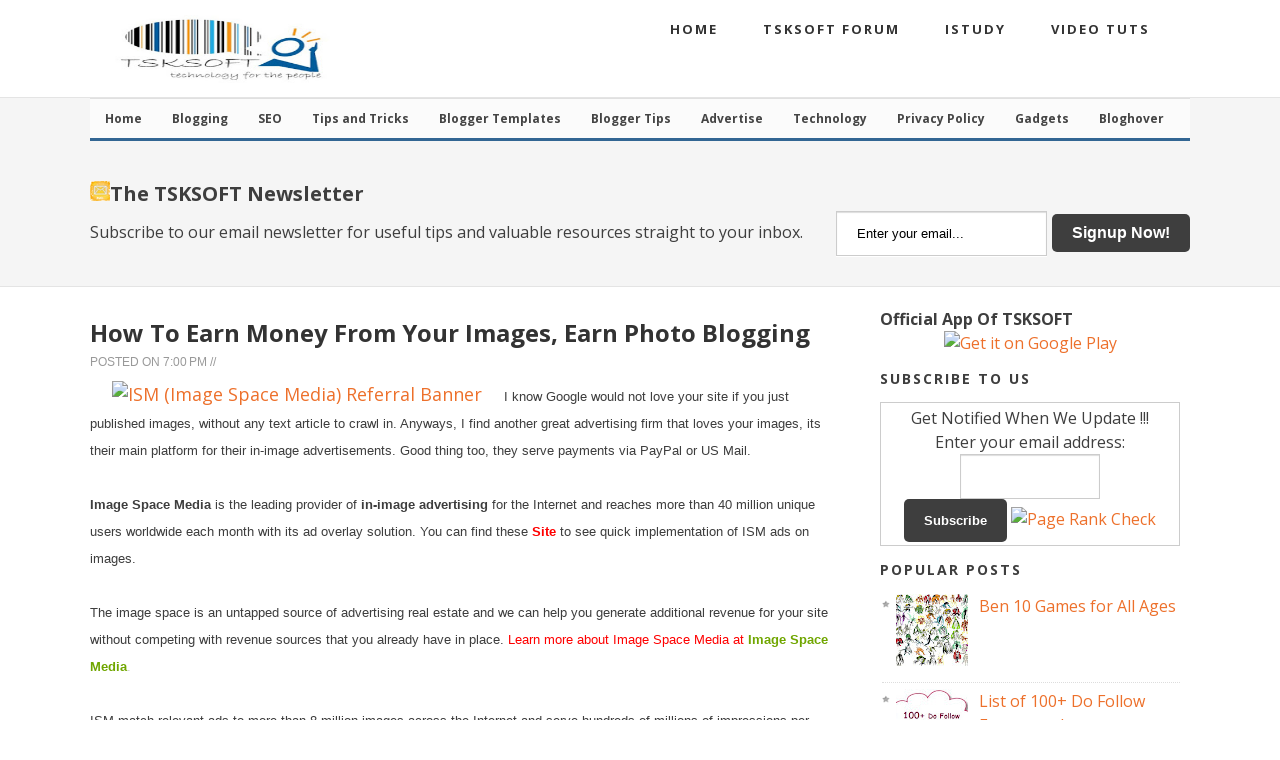

--- FILE ---
content_type: text/html; charset=UTF-8
request_url: http://www.tsksoft.com/2010/08/how-to-earn-money-from-your-images-earn.html
body_size: 17041
content:
<!DOCTYPE html>
<html xmlns='http://www.w3.org/1999/xhtml' xmlns:b='http://www.google.com/2005/gml/b' xmlns:data='http://www.google.com/2005/gml/data' xmlns:expr='http://www.google.com/2005/gml/expr'>
<head>
<link href='https://www.blogger.com/static/v1/widgets/2944754296-widget_css_bundle.css' rel='stylesheet' type='text/css'/>
<meta content='UJqnVbxVLzgstCZAJ_thgphUsBHy-0G4gcujgHy7eVY' name='google-site-verification'/>
<meta content='text/html; charset=UTF-8' http-equiv='Content-Type'/>
<meta content='blogger' name='generator'/>
<link href='http://www.tsksoft.com/favicon.ico' rel='icon' type='image/x-icon'/>
<link href='http://www.tsksoft.com/2010/08/how-to-earn-money-from-your-images-earn.html' rel='canonical'/>
<link rel="alternate" type="application/atom+xml" title="TSKSOFT - Atom" href="http://www.tsksoft.com/feeds/posts/default" />
<link rel="alternate" type="application/rss+xml" title="TSKSOFT - RSS" href="http://www.tsksoft.com/feeds/posts/default?alt=rss" />
<link rel="service.post" type="application/atom+xml" title="TSKSOFT - Atom" href="https://www.blogger.com/feeds/565387934374352631/posts/default" />

<link rel="alternate" type="application/atom+xml" title="TSKSOFT - Atom" href="http://www.tsksoft.com/feeds/5849656148518366683/comments/default" />
<!--Can't find substitution for tag [blog.ieCssRetrofitLinks]-->
<link href='http://cdn3.picadmedia.com/images/website/banner/ISM_referral01.gif' rel='image_src'/>
<meta content='http://www.tsksoft.com/2010/08/how-to-earn-money-from-your-images-earn.html' property='og:url'/>
<meta content='How To Earn Money From Your Images, Earn Photo Blogging' property='og:title'/>
<meta content='TSKSOFT- A place to learn almost everything. Video Tutorials, Blogging, WordPress, Education and many more.' property='og:description'/>
<meta content='https://lh3.googleusercontent.com/blogger_img_proxy/AEn0k_uDPJhsnrCiNAoO-TN7zN7a2yy7Kck8y91U36D6cR9zZTnCfxtZ0KmF-y_qiUmYolgeGlYlrBnYMdtbQxLQDgR6_aH8eqaRwxQ40wMmeb6PE7jaexpPfrPwiJGcQI85QSqJOgJiI4A=w1200-h630-p-k-no-nu' property='og:image'/>
<title>
How To Earn Money From Your Images, Earn Photo Blogging
        ~ 
        TSKSOFT
</title>
<!-- Meta Tags ~ www.blogtipsntricks.com -->
<meta charset='UTF-8'/>
<!-- /Meta Tags ~ www.blogtipsntricks.com -->
<style id='page-skin-1' type='text/css'><!--
/*
//////////////////////////////////////////////////////////
//                                                                         //
//  Blogger Template Style                              //
//  Name      : TSKSOFT V2                                    //
//  designer : Saikrishna Tipparapu                                  //
//  URL        :  http://www.tsksoft.com                //
//                                                                       //
/////////////////////////////////////////////////////////
*/
/*****************************************
reset.css
******************************************/
html, body, div, span, applet, object, iframe,
h1, h2, h3, h4, h5, h6, p, blockquote, pre,
a, abbr, acronym, address, big, cite, code,
del, dfn, em, font, img, ins, kbd, q, s, samp,
small, strike, strong, sub, sup, tt, var,
dl, dt, dd, ol, ul, li,
fieldset, form, label, legend,
table, caption, tbody, tfoot, thead, tr, th, td, figure {    margin: 0;    padding: 0;}
article,aside,details,figcaption,figure,
footer,header,hgroup,menu,nav,section {     display:block;}
table {    border-collapse: separate;    border-spacing: 0;}
caption, th, td {    text-align: left;    font-weight: normal;}
blockquote:before, blockquote:after,
q:before, q:after {    content: "";}
blockquote, q {    quotes: "" "";}
sup{    vertical-align: super;    font-size:smaller;}
a img{	border: none;}
ol, ul { padding: 10px 0 20px;  margin: 0 0 0 35px; }
ol li { list-style-type: decimal;  padding:0 0 5px; }
ul li { list-style-type: square;  padding: 0 0 5px; }
ul ul, ol ol { padding: 0; }
h1, h2, h3, h4, h5, h6 {  font-family: 'Open Sans', sans-serif;  font-weight: bold; line-height: 1.25;  margin: 0 0 10px;  }
h1, h2 {  font-size: 30px;  }
h3 {  font-size: 24px;  }
h4 {  font-size: 20px;  }
h5 {  font-size: 18px;  }
h6 {  font-size: 16px;  }
/*****************************************
Global Links CSS
******************************************/
::-moz-selection { background: #ED702B; color: #fff; text-shadow: none; }
::selection { background: #ED702B; color: #fff; text-shadow: none; }
a {  color: #ED702B;  text-decoration: none;  transition: color .15s linear;  -webkit-transition: color .15s linear;  -moz-transition: color .15s linear;  }
a:hover {  color: #3e3e3e;  text-decoration:none; }
body{  background: #FFF;  color: #3e3e3e;  font-family: "open sans", sans-serif;  font-size: 18px;  line-height: 1.5;  }
.clr { clear:both; float:none; }
/*****************************************
Wrappers
******************************************/
.blogouter-wrapper { overflow: hidden;  position: relative;  width: 100%;  }
.header-wrapper {  position: relative;  z-index: 999;  margin: 0;  min-height: 72px;  }
.ct-wrapper {    padding: 0 20px;    position:relative;    max-width: 1100px;    margin: 0 auto;  }
.outer-wrapper{  position: relative;  }
.main-wrapper {  width:auto;  margin-right:360px; }
#content {  float: left;  position: relative;  width: 100%;  }
.sidebar-wrapper {  width: 320px;  float: right;  padding: 20px 0 0 0;  }
/*****************************************
Header CSS
******************************************/
#header{  display: block;  margin: 0;  max-width: 400px;  min-width: 260px;  overflow: hidden;  padding: 0;  width: auto;  z-index: 999;  float: left;  }
#header-inner{  padding: 15px 0 10px;  }
#header h1, #header h1 a {  color: #000000;  font-family: open sans;  font-size: 30px;  font-weight: 700;  margin: 0;  text-transform: uppercase;  line-height: 1;  }
#header p.description{  display: none;  color: #fff;  font-family: Georgia, Times, 'Times New Roman', serif;  font-size: 14px;  font-style: italic;  }
#header img{ border:0 none; background:none; width: 225px; height: 72px; margin:0 auto;}
/*****************************************
Main Menu CSS
******************************************/
.main-nav-main{  position: relative;  width: auto;  z-index: 1000;  float: right;  }
.main-nav-main ul {  width: 100%;  padding: 0;  margin: 0;  text-align: right;  }
.main-nav-main li{  list-style-type: none;  display: inline-block;  padding: 0;  }
.main-nav-main li a{  color: #333333;  display: inline-block;  font-size: 13px;  font-style: normal !important;  font-weight: bold;  letter-spacing: 2px;  padding: 20px;  text-decoration: none;  text-transform: uppercase;  }
.main-nav-main ul li a:hover, .main-nav-main ul li a:active {  text-decoration: none;  color: #ED702B;  }
/***** Sub Menu *****/
.sub-nav-menu {  background: url("http://www.techiestate.com/wp-content/themes/daily/images/bg-menu.gif") repeat-x scroll left top #FBFBFB;  border-bottom: 3px solid #326693;  border-top: 1px solid #E0E0E0;  margin: 0 auto;  padding: 0;  width: 100%;  z-index: 299;  min-height: 39px; }
.sub-nav-menu ul{  list-style:none;    margin:0;  padding:0;  z-index: 999;  }
.sub-nav-menu ul li {  list-style:none;  position:relative;  float: left;  padding: 0;  }
.sub-nav-menu li a {  background: url("http://www.techiestate.com/wp-content/themes/daily/images/bg-nav-sep.png") no-repeat scroll right 0 transparent;  border-bottom: 3px solid #326693;  font-size: 12px;  font-weight: bold;  line-height: 39px;  padding: 11px 15px;  text-decoration: none;   color: #444;  }
.sub-nav-menu li a:hover {  color:#326693;  border-bottom:3px solid #A3bb43;  }
.sub-nav-menu ul li ul {  background-color: #FBFBFB;  border-color: #ECEDE8;  border-style: solid;
border-width: 0 1px 1px;  width: 160px;  margin: 0px;  position: fixed;  visibility:hidden;  padding:0px;  height:auto;  }
.sub-nav-menu ul li:hover ul {  visibility:visible;  }
.sub-nav-menu ul ul ul {  left: 160px;  position: absolute;  top: 0;  visibility:hidden !important;  }
.sub-nav-menu ul ul li:hover ul {  visibility:visible !important;  }
.sub-nav-menu li li:first-child {  border-top:none;  }
.sub-nav-menu li li:last-child {  border-bottom:none;  }
.sub-nav-menu li li {  border-bottom: 1px solid #ccc;  float:none !important;  display:block;  }
.sub-nav-menu li li a {  background: none repeat scroll 0 0 transparent;  color: #444;  font-size: 14px;  padding: 5px 10px;  line-height: 22px !important;  border: none;  display: block;  font-weight: normal;  }
.sub-nav-menu ul li li a:hover {  background: #eee;  color: #326693;  text-decoration: underline;  border: none;  }
/*****************************************
Blog Post CSS
******************************************/
.post {  padding: 30px 0;  display: inline-block;  width: 100%;  border-bottom: 1px solid #DDDDDD;  }
h1.post-title {  color: #000000;  font-size: 24px;  font-family: "open sans", sans-serif;  font-weight: bold;  line-height: 1.3em;  margin-bottom: 5px;  }
h1.post-title, h1.post-title a:link, h1.post-title a:visited {  color: #333;  text-decoration:none;  }
h1.post-title a:hover {  color: #ED702B;  text-decoration:none;  }
.post-body {  font-size: 18px;  line-height: 1.5;  font-weight: normal;  padding: 0;  margin: 0;  text-transform:auto;  word-wrap:break-word; color: #3e3e3e;  }
.post-body img{  position:relative;  }
.post-meta, .post-header {  margin-bottom: 10px;  width: 100%;  color: #999999;  font-family: 'open-sans', sans-serif;  font-size: 12px;  text-transform: uppercase;  }
.post-meta a, .post-header a {  color: #999999;  }
.post-meta a:hover, .post-header a:hover {  color: #3E3E3E;  }
.post-meta {  padding: 10px 0 0;  }
.rmlink a {  float: right;  font-weight: bold;  }
/******************************************
Misc
******************************************/
/***** Page Nav CSS *****/
#blog-pager {  margin: 4em 0 1em;  overflow: visible;  font-weight: bold;  font-size: 14px;  padding: 0 2%;  }
.showpageOf {  display:none;  }
.showpagePoint {  background: #ED702B;  color: #FFFFFF;  margin: 0 10px 0 0;  padding: 10px 20px;  text-decoration: none;  border-radius: 5px;  -moz-border-radius: 5px;  -o-border-radius: 5px;  -webkit-border-radius: 5px;  }
.showpage a, .showpageNum a {  background: #3E3E3E;  color: #fff;  margin: 0 10px 0 0;  padding: 10px 20px;  text-decoration: none;  border-radius: 5px;  -moz-border-radius: 5px;  -o-border-radius: 5px;  -webkit-border-radius: 5px;  	-moz-transition: all 0.2s ease-in-out;  -webkit-transition: all 0.2s ease-in-out;  -webkit-border-radius: 5px;  transition: all 0.2s ease-in-out;  }
.showpage a:hover, .showpageNum a:hover {  background: #ED702B;  color: #fff;  text-decoration: none;  }
.home-link, #blog-pager-newer-link a, #blog-pager-older-link a {  background: #ED702B;  color: #fff;  display: inline-block;  padding: 10px 20px;  }
.home-link {  margin: 0 10px;  }
.home-link:hover, #blog-pager-newer-link a:hover, #blog-pager-older-link a:hover {   background: #3E3E3E;  color: #FFFFFF;  text-decoration: none;  }
/***** Post Highlighter CSS *****/
.post blockquote {  background: url("https://blogger.googleusercontent.com/img/b/R29vZ2xl/AVvXsEjdPr6B4OFUCirXB8Ft4Wy1bhGMGzH04ry8KX7WXrsnT-vZsnnRVqdnDMjCPmOOyCoPT6b2x1L_WXeJBh7mcRH7v64aKHtyNqbYI6Iw_9NH_3CXr0bmgjGqQ0GWWwL-2vQYcMqnr6oT6RyJ/s1600/blockquote.png") no-repeat scroll 0 0 transparent;  border: medium none;  margin: 5px 5px 50px;  padding: 25px 30px 5px 70px;  color: #999999;  font-style: italic;  }
pre {  background: #fff;  border: 5px solid #FE9064;  font-size: 12px;  line-height: 150%;  -moz-border-radius: 5px 18px 5px 18px;  -webkit-border-radius: 5px 18px 5px 18px;  -o-border-radius: 5px 18px 5px 18px;  -ms-border-radius: 5px 18px 5px 18px;  -khtml-border-radius: 5px 18px 5px 18px;  border-radius: 5px 18px 5px 18px;  font-family: "Courier New",monospace;  margin: 1em auto;  padding: 10px 10px 10px 15px;   white-space: pre-wrap;  white-space: -moz-pre-wrap;  white-space: -pre-wrap;  white-space: -o-pre-wrap;  word-wrap: break-word;  }
code {  font-family: "Courier New",monospace;  font-size: 12px;  background: #eee;  }
/*****************************************
custom widget CSS
******************************************/
/***** Page Header CSS *****/
.page-header .inner {  background-color: #F5F5F5;  border-bottom: 1px solid #E4E4E4;   clear: both;  margin: 0 auto;  overflow: hidden;  padding: 30px 0;  }
.page-header .inner-nav {  background-color: #F5F5F5;   clear: both;  margin: 0 auto;  padding: 0;   border-top: 1px solid #E4E4E4;  }
.page-header p {  font-size: 16px;  display: inline-block;  }
.page-header .button {  float: right;  font-size: 24px !important;  }
.page-header .inner .left {  display: inline-block;  float: left;  }
.page-header .inner .right {  display: inline-block;  float: right;  padding: 40px 0 0;  text-align: right;  }
/***** Form CSS *****/
input, textarea, select {  padding: 14px 20px;  }
textarea {  min-height: 200px;  padding: 10px;  resize: both;  width: 100%;  }
select, option {  cursor: pointer;  padding: 5px 7px;  }
form {  max-width: 100%;  }
form input, form textarea {  -moz-box-sizing: border-box;  -webkit-box-sizing: border-box;  }
form input[type="text"] {   width: auto;  border: 1px solid #ccc;  -moz-box-shadow: 0 1px 1px #ddd inset, 0 1px 0 #fff;  -webkit-box-shadow: 0 1px 1px #ddd inset, 0 1px 0 #fff;  box-shadow: 0 1px 1px #ddd inset, 0 1px 0 #fff;  }
form input[type="text"]:focus {  outline: 0;  border-color: #aaa;  -moz-box-shadow: 0 1px 1px #bbb inset;  -webkit-box-shadow: 0 1px 1px #bbb inset;  box-shadow: 0 1px 1px #bbb inset;  }
form input[type="text"]::-webkit-input-placeholder, form input[type="text"]:-moz-placeholder, form input[type="text"]:-ms-input-placeholder {  color: #999;  font-weight: normal;  }
form input[type="submit"] {  width: auto;  }
/***** Button CSS *****/
input[type="submit"], button, .button {  -moz-transition: all 0.2s ease-in-out;  -moz-border-radius: 5px;  -webkit-transition: all 0.2s ease-in-out;  -webkit-border-radius: 5px;  background-color: #3e3e3e;  border: none;  border-radius: 5px;  color: #fff;  cursor: pointer;  font-weight: 700;  text-decoration: none;  transition: all 0.2s ease-in-out;  display: inline-block;  }
input[type="submit"]:hover, button:hover, .button:hover {  background-color: #ed702b;  color: #fff;  border: none;  text-decoration: none;  }
input.small[type="submit"], button.small, .button.small {  font-size: 14px;  line-height: normal;  padding: 5px 10px;  }
input.medium[type="submit"], button.medium, .button.medium {  font-size: 16px;  line-height: normal;  padding: 10px 20px;  }
input.large[type="submit"], button.large, .button.large {  font-size: 18px;  line-height: normal;  padding: 12px 24px;  }
/***** Table CSS *****/
.entry-content table, .entry-content table.table {  border: 1px solid #E4E5E5;  border-collapse: collapse;  border-spacing: 0;  margin: 0 0 20px;  width: 100%;  }
.entry-content table th, .entry-content table.table th {  background: #3f3f3f;  border-color: #e4e5e5;  border-style: none none solid;  border-width: 0 0 1px;  color: #FFFFFF;  font-size: 16px;  font-weight: bold;  padding: 10px;  text-align: left;  }
.entry-content table td, .entry-content table.table td {  border: 0 none;  color: #000;  padding: 10px;  text-align: left;  }
.entry-content table.table td {  background: #F0F0F0;  border-bottom: 1px solid #e4e5e5;  }
.entry-content table.table td.even {  background: #FBFBFB;  }
/***** Profile Widget CSS *****/
.Profile img { border:1px solid #cecece; background:#fff; float:left; margin:5px 10px 5px 0; padding:5px;  -webkit-border-radius: 50px;	-moz-border-radius: 50px;	border-radius: 50px; }
.profile-data { color:#999999; font:bold 20px/1.6em Arial,Helvetica,Tahoma,sans-serif; font-variant:small-caps; margin:0; text-transform:capitalize;}
.profile-datablock { margin:0.5em 0;}
.profile-textblock { line-height:1.6em; margin:0.5em 0;}
a.profile-link { clear:both; display:block; font:80% monospace; padding:10px 0; text-align:center; text-transform:capitalize;}
/*****************************************
Sidebar CSS
******************************************/
.sidebar { margin: 0; padding: 0 10px 30px; display:block;  font-size: 16px;  }
.sidebar h2, .sidebar h5 {  font-size: 14px;  font-weight: bold;  color: #3e3e3e;  text-transform: uppercase;  padding: 5px 10px 5px 0;  letter-spacing: 2px;  }
.sidebar .widget {  margin-bottom: 10px;  }
.sidebar a { color: #ED702B;  text-decoration:none;  }
.sidebar a:hover {	 color: #3e3e3e;  text-decoration:none;  }
.sidebar ul {  clear: both;  margin: 0;  padding: 0;  }
.sidebar ul li {  background: url("https://blogger.googleusercontent.com/img/b/R29vZ2xl/AVvXsEjxJak2S0r0qBSZVU-SkgjB3k_y7SRiiyngWmyHH0WP31BKkRXZOXTxnmCwYdvTkL1dIACd2mlBopW7StknzFg_60drMui_o6qbVPIqSDT_2hb26hMaNjGRj0HJhGXf39fYzRA2VdJVRS3v/s1600/list-sidebar.png") no-repeat scroll left top transparent;  border-bottom: 1px dotted #DDDDDD;  list-style-type: none;  margin: 0 0 5px 2px;  padding: 1px 0 5px 14px !important;  }
/*****************************************
Footer CSS
******************************************/
#footer {  background: #3e3e3e;  margin: 30px 0 0;  padding: 0 0 10px;  width: 100%;  font-size: 13px;  }
#footer a {  color: #999;  }
#footer a:hover {  text-decoration: none;  color: #fff;  }
.footer-bottom {  bottom: 0;  padding: 0;  z-index: 100;  text-align: center;  }
.footer-bottom p {   color: #999;   padding: 9px 0;  }
.footer-bottom .attribution{  margin: 0 0 25px;  }
.footer-wrapper {  color: #999;  font-size: 13px;  font-weight: normal;  height: 100%;  line-height: 18px;  padding-top: 25px;  overflow: hidden;  padding-right: 0;  }
.footer {  float: left;  margin: 15px 10px;  width: 23%;  }
.footer .widget{  margin-bottom: 30px;  }
.footer h2 {  font-size: 14px;  font-weight: bold;  color: #aaa;  text-transform: uppercase;  padding: 5px 10px 5px 0;  letter-spacing: 2px;  }
.footer .widget-content {  line-height: 20px;  }
.footer ul {  margin: 0;  padding: 0;  }
.footer ul li {  list-style: circle outside none;  margin-left: 1.4em;  }
/*****************************************
Comments CSS
******************************************/
.comments {  clear:both;  margin: 0;  padding: 50px 0 0;  }
.comments h4 {  font-size: 24px;  }
#comments-block .avatar-image-container.avatar-stock img{border-width:0;padding:1px}
#comments-block .avatar-image-container{    height:37px;    left:-45px;    position:absolute;    width:37px}
#comments-block.avatar-comment-indent{margin-left:45px;position:relative}
#comments-block.avatar-comment-indent dd{margin-left:0}
iframe.avatar-hovercard-iframe{border:0 none;padding:0;width:25em;height:9.4em;margin:.5em}
.comments .comments-content{margin-bottom:16px}
.comments .comments-content .comment-thread ol{  margin: 20px 0 0;  overflow:hidden;}
.comments .comments-content .inline-thread{    padding: 0;}
.comments .comments-content .comment-thread{    margin: 0;}
.comments .comments-content .comment-thread:empty{    display:none}
.comments .comments-content .comment-replies{    margin-left:0px;margin-top:0px;}
.comments .comments-content .comment, .comments .avatar-image-container{padding:4px;}
.comments .comments-content .comment:first-child{padding-top:4px}
.comments .comments-content .comment:last-child{border-bottom:0;padding-bottom:0}
.comments .comments-content .comment-body{  position:relative;  }
.comments .comments-content .user {  font-weight: normal;  text-transform: capitalize;  }
.comments .comments-content .user a {  color: #3E3E3E;  }
.comments .comments-content .icon.blog-author{  display:inline-block;  height:18px;  margin:0 0 -4px 6px;  width:18px;  }
.comments .comments-content .datetime{  font-size:12px;  margin-left:0;  line-height:14px;  display:block;  margin-right:10px;  font-weight: bold;  }
.comments .comments-content .datetime a {  color: #ED702B;  }
.comments .comments-content .datetime a:hover {  text-decoration:none; }
.comments .comments-content .comment-header {  position:relative;    min-height:37px;    line-height:37px;    padding-left:45px; }
.comments .comments-content .comment-content{  padding: 7px 0 0;    position: relative;  font-size: 16px;  }
.comments .comments-content .owner-actions{position:absolute;right:0;top:0}
.comments .comments-replybox{border:none;height:250px;width:100%}
.comments .comment-replybox-single{margin-left:4px;margin-top:5px}
.comments .comment-replybox-thread{ margin:5px 25px; }
.comments .comments-content .loadmore a{display:block;padding:10px 16px;text-align:center}
.comments .thread-toggle{cursor:pointer;display:none;}
.comments .continue{ cursor:pointer; display:inline-block; margin:0 0 0 50px;}
.comments .continue a{display:block; font-weight:bold; }
.comments .comments-content .loadmore{cursor:pointer;margin-top:3em;max-height:3em}
.comments .comments-content .loadmore.loaded{max-height:0;opacity:0;overflow:hidden}
.comments .thread-chrome.thread-collapsed{display:none}
.comments .thread-toggle .thread-arrow{display:inline-block;height:6px;margin:.3em;overflow:visible;padding-right:4px;width:7px}
.comments .avatar-image-container{ padding-left:0; margin: 5px 10px 5px 0; max-height:48px; width:48px; }
.comments .avatar-image-container img{  max-width:48px; width:48px;  display:block;  }
.comments .comment-block{  margin-left:0px;  position:relative;  }
.comments .comments-content .comment{  border-left: 5px solid #F5F5F5;  list-style: none outside none;  margin: 0px 13px 15px 0;  padding: 0 0 0 20px;  }
#comment-editor{  margin: 5px 5px 5px 40px;  }
.comments .continue a, .comments .comment .comment-actions a {  font-size: 14px;  font-weight: bold;  }
.comments .continue a:hover, .comments .comment .comment-actions a:hover {  text-decoration: none;  }
/*****************************************
Responsive styles
******************************************/
@media screen and (max-width: 1100px) {
.main-wrapper{  margin: 0 !important;  width:100%;  min-height: 0px;  }
.sidebar-wrapper{  float: none;  width:auto;  }
.sidebar-wrapper .widget {  border: none;  margin: 0px auto 10px auto;  padding: 10px 20px;  }
}
@media screen and (max-width: 960px) {
#header {  float:none;  max-width:none;  text-align:center;  }
#header-inner {  margin-bottom:0px;  }
#header h1 {  margin-right:0px;  }
#header p.description {  margin:0;  }
.main-nav-main ul {  text-align: center;  }
.main-nav-main li {  float: none;  }
.footer-bottom .attribution{  text-align: center;  }
}
@media screen and (max-width: 850px){
#header h1, #header h1 a {  font-size: 50px;  line-height: 350%;  }
.page-header .inner .ct-wrapper {  padding: 0 48px; }
}
@media screen and (max-width: 768px){
.header-wrapper {  margin-right: 0;  width: 100%;  }
#header {  text-align: center;  width: 100%;  max-width: none;  }
#header-inner {   margin:30px 0 0;  }
.main-nav-main {  border-bottom: 0;  }
.post-outer {  width: 100% !important;  }
.outer-wrapper {  padding: 0;  }
#content {  padding: 5px;  clear: both;  }
#comment-editor {  margin:10px;  }
}
@media screen and (max-width: 500px){
#header img {  width:100%;  }
#header h1, #header h1 a {  font-size: 28px;  }
.page-header .inner .ct-wrapper {  padding: 0 10px; }
.home-featured-1, .home-featured-2, .home-featured-3, .home-featured-4 {  padding: 20px 0;  width: 100%;  }
}
@media screen and (max-width: 420px){
.comments .comments-content .datetime{  display:block;  float:none;  }
.comments .comments-content .comment-header {  height:70px;  }
}
@media screen and (max-width: 320px){
.comments .comments-content .comment-replies {  margin-left: 0;  }
}

--></style>
<!--[if !IE]><!-->
<style type='text/css'>
        .post-body img{  height:auto;  max-width: 94%;  margin: 0 3%;  }</style>
<!--<![endif]-->
<style type='text/css'>
        .outer-wrapper{  min-height:1250px;  }</style>
<link href='http://fonts.googleapis.com/css?family=Open+Sans:300,400,600,700|Pacifico' rel='stylesheet' type='text/css'/>
<script src='http://ajax.googleapis.com/ajax/libs/jquery/1.7.1/jquery.min.js' type='text/javascript'></script>
<!--[if IE]><script src="http://html5shiv.googlecode.com/svn/trunk/html5.js"></script><![endif]-->
<!--[if (gte IE 6)&(lte IE 8)]><script type="text/javascript" src="http://blogtipsntricks.googlecode.com/files/selectivizr-min.js"></script><![endif]-->
<!--[if lt IE 9]><script src="http://ie7-js.googlecode.com/svn/version/2.1(beta4)/IE9.js"></script><![endif]-->
<script src='http://apis.google.com/js/plusone.js' type='text/javascript'></script>
<link href='https://www.blogger.com/dyn-css/authorization.css?targetBlogID=565387934374352631&amp;zx=92bcb5af-1a4a-4db3-a957-26cb12d67091' media='none' onload='if(media!=&#39;all&#39;)media=&#39;all&#39;' rel='stylesheet'/><noscript><link href='https://www.blogger.com/dyn-css/authorization.css?targetBlogID=565387934374352631&amp;zx=92bcb5af-1a4a-4db3-a957-26cb12d67091' rel='stylesheet'/></noscript>
<meta name='google-adsense-platform-account' content='ca-host-pub-1556223355139109'/>
<meta name='google-adsense-platform-domain' content='blogspot.com'/>

</head>
<!--<body> <b:section id="navbar" class="navbar" maxwidgets="1" showaddelement="no"> <b:widget type="Navbar" id="Navbar1" locked="yes"/> </b:section> -->
<body>
<div class='blogouter-wrapper'>
<header class='header-wrapper'>
<div class='ct-wrapper'>
<div class='header section' id='header'><div class='widget Header' data-version='1' id='Header1'>
<div id='header-inner'>
<a href='http://www.tsksoft.com/' style='display: block'>
<img alt='TSKSOFT' id='Header1_headerimg' src='https://blogger.googleusercontent.com/img/b/R29vZ2xl/AVvXsEiVx82zIdUoBmFRE1KRXRSbDmKpUSD5g1KvA9Ccba8wQSl_0fRKuUmg4cg3c3lHGSgokABYriVSoTXt_liMQjycl3-ldTxb03iGQDXDTGWwuXLHwAZPk_TzEdxL2FHD9O7zJBCJs1NZOTKp/s260/TSKSOFT-NEW-LOGO-%255B-1024x768%255D.jpg' style='display: block'/>
</a>
</div>
</div></div>
<div class='navigation section' id='navigation'><div class='widget HTML' data-version='1' id='HTML99'>
<div class='main-nav-main'>
<div class='ct-wrapper'>
<ul class='sf-menu'>
<li>
<a href='http://www.tsksoft.com/'>
                          Home
                        </a>
</li>
<li>
<a href='http://www.tsksoft.com/p/forum.html'>
                          TSKSOFT Forum
                        </a>
</li>
<li>
<a href='http://www.istudy.tsksoft.com' title='A Student Source'>
                          iStudy
                        </a>
</li>
<li>
<a href='http://www.videos.bloghover.com' title='Video Tutorials'>
                          Video Tuts
                        </a>
</li>
</ul>
</div>
</div>
</div></div>
<div class='clr'></div>
</div>
<!-- /ct-wrapper -->
<div class='clr'></div>
</header>
<!-- /header-wrapper -->
<div class='page-header section' id='page-header'><div class='widget HTML' data-version='1' id='HTML4'>
<div class='inner-nav'>
<div class='ct-wrapper'>
<div class='sub-nav-menu'>
<ul class='sf-menu'>
<li>
<a href='http://www.tsksoft.com/'>
                        Home
                      </a>
</li>
<li>
<a href='http://www.tsksoft.com/search/label/Blogging' title='Blogging'>
                        Blogging
                      </a>
</li>
<li>
<a href='http://www.tsksoft.com/search/label/SEO' title='SEO Tips'>
                        SEO
                      </a>
</li>
<li>
<a href='http://www.tsksoft.com/search/label/Tips%20and%20Tricks' title='Tips amd Tricks'>
                        Tips and Tricks
                      </a>
<ul class='sf-menu'>
<li>
<a href='http://www.tsksoft.com/search/label/twitter%20tricks' title='Twitter Tricks'>
                            Twitter Tricks
                          </a>
</li>
<li>
<a href='http://www.tsksoft.com/search/label/Security%20Tips' title='Security Tips'>
                            Security Tips
                          </a>
</li>
<li>
<a href='http://www.tsksoft.com/search/label/Hacking%20Tips' title='Hacking Tips'>
                            Hacking Tips
                          </a>
</li>
</ul>
</li>
<li>
<a href='http://www.tsksoft.com/search/label/Blogger%20Templates' title='Blogger Templates'>
                        Blogger Templates
                      </a>
<ul class='sf-menu'>
<li>
<a href='http://www.tsksoft.com/search/label/Wordpress%20Templates' title='WordPress Templates'>
                            WordPress Templates
                          </a>
</li>
</ul>
</li>
<li>
<a href='http://www.tsksoft.com/search/label/Blogger%20Tips%20And%20Tricks' title='Blogger Tips And Tricks'>
                        Blogger Tips
                      </a>
</li>
<li>
<a href='' title='Advertise'>
                        Advertise
                      </a>
</li>
<li>
<a href='http://www.tsksoft.com/search/label/Technology' title='Technology'>
                        Technology
                      </a>
<ul class='sf-menu'>
<li>
<a href='http://www.tsksoft.com/search/label/Cloud%20Computing' title='Cloud Computing'>
                            Cloud Computing
                          </a>
</li>
</ul>
</li>
<li>
<a href='http://www.tsksoft.com/2010/06/privacy-policy-of-best-blog-ideas.html' title='Privacy Policy'>
                        Privacy Policy
                      </a>
</li>
<li>
<a href='http://www.tsksoft.com/search/label/Gadgets' title='Gadgets'>
                        Gadgets
                      </a>
</li>
<li>
<a href='http://www.bloghover.com' title='Blogging Social Media Technology'>
                        Bloghover
                      </a>
</li>
</ul>
</div>
<div class='clr'></div>
</div>
</div>
<div class='inner'>
<div class='ct-wrapper'>
<div class='left'>
<h1>
<div class='left'>
<img src='https://1.bp.blogspot.com/-rmhzVBZayzE/Xcmkkrl4zKI/AAAAAAAATXQ/KljymYXuNp4DAG68jEbmcbeBpC7-mV6zQCLcBGAsYHQ/s1600/Email_Newsletter_TSKSOFT.png'/>
</div>
<p style='font-size: 20px;'>
                      The TSKSOFT Newsletter
                    </p>
</h1>
<p>
                    Subscribe to our email newsletter for useful tips and valuable resources straight to your inbox.
                  </p>
</div>
<div class='right'>
<form action='http://feedburner.google.com/fb/a/mailverify' class='btntEmailform' method='post' onsubmit='window.open(&#39;http://feedburner.google.com/fb/a/mailverify?uri=tsksoft&#39;, &#39;popupwindow&#39;, &#39;scrollbars=yes,width=550,height=520&#39;);return true' target='popupwindow'>
<input name='uri' type='hidden' value='tsksoft'/>
<input name='loc' type='hidden' value='en_US'/>
<input class='emailText' name='email' onblur='if (this.value == "") {this.value = "Enter your email...";}' onfocus='if (this.value == "Enter your email...") {this.value = ""}' required='' type='text' value='Enter your email...'/>
<input class='emailButton medium' title='' type='submit' value='Signup Now!'/>
</form>
</div>
</div>
</div>
<div class='clr'></div>
</div></div>
<div class='clr'></div>
<div class='ct-wrapper'>
<div class='outer-wrapper'>
<div class='main-wrapper'>
<div class='content section' id='content'><div class='widget Blog' data-version='1' id='Blog1'>
<div class='blog-posts hfeed'>
<!--Can't find substitution for tag [defaultAdStart]-->
<div class='post-outer'>
<div class='post hentry'>
<h1 class='post-title entry-title'>
How To Earn Money From Your Images, Earn Photo Blogging
</h1>
<div class='post-header'>
<div class='post-header-line-1'></div>
<span style='display: none;'>
<span class='post-author vcard'>
<span class='fn'>
                              By 
                              Saikrishna Tipparapu
</span>
</span>
</span>
                      Posted On 
                      <span class='post-timestamp'>
7:00&#8239;PM
</span>
                      // 
                      
<span class='post-comment-link'>
<a href='http://www.tsksoft.com/2010/08/how-to-earn-money-from-your-images-earn.html#comment-form' onclick=''>

                              Leave a Comment
                            
</a>
</span>
</div>
<div class='post-body entry-content' id='post-body-5849656148518366683'>
<a href="http://pubstop.imagespacemedia.com/users/edit/000042358173d2c4?banner=1" target="_blank"><img alt="ISM (Image Space Media) Referral Banner" border="0" height="125" src="http://cdn3.picadmedia.com/images/website/banner/ISM_referral01.gif" width="125" /></a><span class="Apple-style-span" style="font-family: 'Lucida sans unicode', tahoma, Verdana, Arial, sans-serif; font-size: 13px; line-height: 20px;">I know Google would not love your site if you just published images, without any text article to crawl in. Anyways, I find another great advertising firm that loves your images, its their main platform for their in-image advertisements. Good thing too, they serve payments via PayPal or US Mail.</span><span class="Apple-style-span" style="font-family: 'Lucida sans unicode', tahoma, Verdana, Arial, sans-serif; font-size: 13px; line-height: 20px;">&nbsp;</span><br />
<span class="Apple-style-span" style="font-family: 'Lucida sans unicode', tahoma, Verdana, Arial, sans-serif; font-size: 13px; line-height: 20px;"><br />
</span><span class="Apple-style-span" style="font-family: 'Lucida sans unicode', tahoma, Verdana, Arial, sans-serif; font-size: 13px; line-height: 20px;"><b>Image Space Media</b></span><span class="Apple-style-span" style="font-family: 'Lucida sans unicode', tahoma, Verdana, Arial, sans-serif; font-size: 13px; line-height: 20px;">&nbsp;</span><span class="Apple-style-span" style="font-family: 'Lucida sans unicode', tahoma, Verdana, Arial, sans-serif; font-size: 13px; line-height: 20px;">is the leading provider of</span><span class="Apple-style-span" style="font-family: 'Lucida sans unicode', tahoma, Verdana, Arial, sans-serif; font-size: 13px; line-height: 20px;"><b>&nbsp;in-image advertising</b></span><span class="Apple-style-span" style="font-family: 'Lucida sans unicode', tahoma, Verdana, Arial, sans-serif; font-size: 13px; line-height: 20px;">&nbsp;</span><span class="Apple-style-span" style="font-family: 'Lucida sans unicode', tahoma, Verdana, Arial, sans-serif; font-size: 13px; line-height: 20px;">for the Internet and reaches more than 40 million unique users worldwide each month with its ad overlay solution. You can find</span><span class="Apple-style-span" style="font-family: 'Lucida sans unicode', tahoma, Verdana, Arial, sans-serif; font-size: 13px; line-height: 20px;">&nbsp;these <a href="http://www.tsksoft.blogspot.com/" target="_blank"><span class="Apple-style-span" style="color: red;"><b>Site</b></span></a></span><span class="Apple-style-span" style="font-family: 'Lucida sans unicode', tahoma, Verdana, Arial, sans-serif; font-size: 13px; line-height: 20px;">&nbsp;</span><span class="Apple-style-span" style="font-family: 'Lucida sans unicode', tahoma, Verdana, Arial, sans-serif; font-size: 13px; line-height: 20px;">to see quick implementation of ISM ads on images.</span><span class="Apple-style-span" style="font-family: 'Lucida sans unicode', tahoma, Verdana, Arial, sans-serif; font-size: 13px; line-height: 20px;"><br />
</span><span class="Apple-style-span" style="font-family: 'Lucida sans unicode', tahoma, Verdana, Arial, sans-serif; font-size: 13px; line-height: 20px;"><br />
</span><span class="Apple-style-span" style="font-family: 'Lucida sans unicode', tahoma, Verdana, Arial, sans-serif; font-size: 13px; line-height: 20px;">The image space is an untapped source of advertising real estate and we can help you generate additional revenue for your site without competing with revenue sources that you already have in place.</span><span class="Apple-style-span" style="color: #cccccc; font-family: 'Lucida sans unicode', tahoma, Verdana, Arial, sans-serif; font-size: 13px; line-height: 20px;"> </span><span class="Apple-style-span" style="font-family: 'Lucida sans unicode', tahoma, Verdana, Arial, sans-serif; font-size: 13px; line-height: 20px;"><span class="Apple-style-span" style="color: red;">Learn more about Image Space Media at</span></span><span class="Apple-style-span" style="color: #cccccc; font-family: 'Lucida sans unicode', tahoma, Verdana, Arial, sans-serif; font-size: 13px; line-height: 20px;">&nbsp;</span><span class="Apple-style-span" style="color: #cccccc; font-family: 'Lucida sans unicode', tahoma, Verdana, Arial, sans-serif; font-size: 13px; line-height: 20px;"><a href="http://pubstop.imagespacemedia.com/users/edit/000042358173d2c4?banner=1" style="color: #70a600; text-decoration: none;" target="_blank"><b>Image Space Media</b></a></span><span class="Apple-style-span" style="color: #cccccc; font-family: 'Lucida sans unicode', tahoma, Verdana, Arial, sans-serif; font-size: 13px; line-height: 20px;">.</span><span class="Apple-style-span" style="color: #cccccc; font-family: 'Lucida sans unicode', tahoma, Verdana, Arial, sans-serif; font-size: 13px; line-height: 20px;"><br />
</span><span class="Apple-style-span" style="color: #cccccc; font-family: 'Lucida sans unicode', tahoma, Verdana, Arial, sans-serif; font-size: 13px; line-height: 20px;"><br />
</span><span class="Apple-style-span" style="font-family: 'Lucida sans unicode', tahoma, Verdana, Arial, sans-serif; font-size: 13px; line-height: 20px;">ISM match relevant ads to more than 8 million images across the Internet and serve hundreds of millions of impressions per month.</span><span class="Apple-style-span" style="font-family: 'Lucida sans unicode', tahoma, Verdana, Arial, sans-serif; font-size: 13px; line-height: 20px;">&nbsp;</span><span class="Apple-style-span" style="font-family: 'Lucida sans unicode', tahoma, Verdana, Arial, sans-serif; font-size: 13px; line-height: 20px;"><br />
</span><span class="Apple-style-span" style="font-family: 'Lucida sans unicode', tahoma, Verdana, Arial, sans-serif; font-size: 13px; line-height: 20px;"><br />
</span><span class="Apple-style-span" style="font-family: 'Lucida sans unicode', tahoma, Verdana, Arial, sans-serif; font-size: 13px; line-height: 20px;">To begin taking advantage of Image Space Media's unique advertising solution register here:</span><span class="Apple-style-span" style="font-family: 'Lucida sans unicode', tahoma, Verdana, Arial, sans-serif; font-size: 13px; line-height: 20px;">&nbsp;</span><span class="Apple-style-span" style="color: #cccccc; font-family: 'Lucida sans unicode', tahoma, Verdana, Arial, sans-serif; font-size: 13px; line-height: 20px;"><a href="http://pubstop.imagespacemedia.com/users/edit/000042358173d2c4?banner=1" style="color: #70a600; text-decoration: none;" target="_blank"><b>http://pubstop.imagespacemedia.com/users/edit/000042358173d2c4?banner=1</b></a></span><span class="Apple-style-span" style="color: #cccccc; font-family: 'Lucida sans unicode', tahoma, Verdana, Arial, sans-serif; font-size: 13px; line-height: 20px;"><br />
</span><span class="Apple-style-span" style="color: #cccccc; font-family: 'Lucida sans unicode', tahoma, Verdana, Arial, sans-serif; font-size: 13px; line-height: 20px;"><br />
</span><span class="Apple-style-span" style="font-family: 'Lucida sans unicode', tahoma, Verdana, Arial, sans-serif; font-size: 13px; line-height: 20px;"><b>Getting started is simple! Here are a few easy steps to get you underway.</b></span><span class="Apple-style-span" style="font-family: 'Lucida sans unicode', tahoma, Verdana, Arial, sans-serif; font-size: 13px; line-height: 20px;"><br />
</span><span class="Apple-style-span" style="font-family: 'Lucida sans unicode', tahoma, Verdana, Arial, sans-serif; font-size: 13px; line-height: 20px;"><br />
</span><span class="Apple-style-span" style="font-family: 'Lucida sans unicode', tahoma, Verdana, Arial, sans-serif; font-size: 13px; line-height: 20px;"><b>Step 1: Create.</b></span><span class="Apple-style-span" style="font-family: 'Lucida sans unicode', tahoma, Verdana, Arial, sans-serif; font-size: 13px; line-height: 20px;"><br />
</span><span class="Apple-style-span" style="font-family: 'Lucida sans unicode', tahoma, Verdana, Arial, sans-serif; font-size: 13px; line-height: 20px;"><br />
</span><span class="Apple-style-span" style="font-family: 'Lucida sans unicode', tahoma, Verdana, Arial, sans-serif; font-size: 13px; line-height: 20px;">Start your domain setup process by clicking on the Create Tab.</span><span class="Apple-style-span" style="font-family: 'Lucida sans unicode', tahoma, Verdana, Arial, sans-serif; font-size: 13px; line-height: 20px;"><br />
</span><span class="Apple-style-span" style="font-family: 'Lucida sans unicode', tahoma, Verdana, Arial, sans-serif; font-size: 13px; line-height: 20px;"><br />
</span><br />
<ul style="font-family: 'Lucida sans unicode', tahoma, Verdana, Arial, sans-serif; font-size: 13px; line-height: 20px;"><li>Submit the domain you want to place in-image ads</li>
<li>Customize your ad display options</li>
<li>Note: If you want to add multiple domains, you will need to submit each domain you want to add individually.</li>
</ul><span class="Apple-style-span" style="font-family: 'Lucida sans unicode', tahoma, Verdana, Arial, sans-serif; font-size: 13px; line-height: 20px;"><br />
</span><span class="Apple-style-span" style="font-family: 'Lucida sans unicode', tahoma, Verdana, Arial, sans-serif; font-size: 13px; line-height: 20px;"><b>Step 2: Our code.</b></span><span class="Apple-style-span" style="font-family: 'Lucida sans unicode', tahoma, Verdana, Arial, sans-serif; font-size: 13px; line-height: 20px;"><br />
</span><span class="Apple-style-span" style="font-family: 'Lucida sans unicode', tahoma, Verdana, Arial, sans-serif; font-size: 13px; line-height: 20px;"><br />
</span><span class="Apple-style-span" style="font-family: 'Lucida sans unicode', tahoma, Verdana, Arial, sans-serif; font-size: 13px; line-height: 20px;">We provide you with a snippet of JavaScript. Insert it into your site's code.</span><span class="Apple-style-span" style="font-family: 'Lucida sans unicode', tahoma, Verdana, Arial, sans-serif; font-size: 13px; line-height: 20px;"><br />
</span><span class="Apple-style-span" style="font-family: 'Lucida sans unicode', tahoma, Verdana, Arial, sans-serif; font-size: 13px; line-height: 20px;"><br />
</span><span class="Apple-style-span" style="font-family: 'Lucida sans unicode', tahoma, Verdana, Arial, sans-serif; font-size: 13px; line-height: 20px;"><b>Step 3: Ads.</b></span><span class="Apple-style-span" style="font-family: 'Lucida sans unicode', tahoma, Verdana, Arial, sans-serif; font-size: 13px; line-height: 20px;"><br />
</span><span class="Apple-style-span" style="font-family: 'Lucida sans unicode', tahoma, Verdana, Arial, sans-serif; font-size: 13px; line-height: 20px;"><br />
</span><span class="Apple-style-span" style="font-family: 'Lucida sans unicode', tahoma, Verdana, Arial, sans-serif; font-size: 13px; line-height: 20px;">Once you add our code, you should start seeing our Public Service ads immediately. That means it works! These ads will continue to run until we have had a chance to analyze your site for more targeted ads. This usually happens in less than 24 hours.</span><span class="Apple-style-span" style="font-family: 'Lucida sans unicode', tahoma, Verdana, Arial, sans-serif; font-size: 13px; line-height: 20px;"><br />
</span><span class="Apple-style-span" style="font-family: 'Lucida sans unicode', tahoma, Verdana, Arial, sans-serif; font-size: 13px; line-height: 20px;"><br />
</span><span class="Apple-style-span" style="font-family: 'Lucida sans unicode', tahoma, Verdana, Arial, sans-serif; font-size: 13px; line-height: 20px;"><b>Step 4: Get Paid.</b></span><span class="Apple-style-span" style="font-family: 'Lucida sans unicode', tahoma, Verdana, Arial, sans-serif; font-size: 13px; line-height: 20px;"><br />
</span><span class="Apple-style-span" style="font-family: 'Lucida sans unicode', tahoma, Verdana, Arial, sans-serif; font-size: 13px; line-height: 20px;"><br />
</span><span class="Apple-style-span" style="font-family: 'Lucida sans unicode', tahoma, Verdana, Arial, sans-serif; font-size: 13px; line-height: 20px;"><b>When are publishers paid?</b></span><span class="Apple-style-span" style="font-family: 'Lucida sans unicode', tahoma, Verdana, Arial, sans-serif; font-size: 13px; line-height: 20px;"><br />
</span><span class="Apple-style-span" style="font-family: 'Lucida sans unicode', tahoma, Verdana, Arial, sans-serif; font-size: 13px; line-height: 20px;">Unlike other ad networks that distribute payments every 90 days, Image Space Media will pay you seven days after the end of each month via US Mail or PayPal once a $25 minimum payout is reached.</span><span class="Apple-style-span" style="font-family: 'Lucida sans unicode', tahoma, Verdana, Arial, sans-serif; font-size: 13px; line-height: 20px;"><br />
</span><span class="Apple-style-span" style="font-family: 'Lucida sans unicode', tahoma, Verdana, Arial, sans-serif; font-size: 13px; line-height: 20px;"><br />
</span><span class="Apple-style-span" style="font-family: 'Lucida sans unicode', tahoma, Verdana, Arial, sans-serif; font-size: 13px; line-height: 20px;">Again, to begin taking advantage of Image Space Media's unique advertising solution register here:</span><span class="Apple-style-span" style="font-family: 'Lucida sans unicode', tahoma, Verdana, Arial, sans-serif; font-size: 13px; line-height: 20px;">&nbsp;</span><span class="Apple-style-span" style="color: #cccccc; font-family: 'Lucida sans unicode', tahoma, Verdana, Arial, sans-serif; font-size: 13px; line-height: 20px;"><b><a href="http://pubstop.imagespacemedia.com/users/edit/000042358173d2c4?banner=1" style="color: #70a600; text-decoration: none;" target="_blank">http://pubstop.imagespacemedia.com/users/edit/000042358173d2c4?banner=1</a></b></span><br />
<span class="Apple-style-span" style="color: #cccccc; font-family: 'Lucida sans unicode', tahoma, Verdana, Arial, sans-serif; font-size: small;"><span class="Apple-style-span" style="font-size: 13px; line-height: 20px;"><br />
</span></span><br />
<span class="Apple-style-span" style="font-family: 'Lucida sans unicode', tahoma, Verdana, Arial, sans-serif; font-size: small;"><span class="Apple-style-span" style="font-size: 13px; line-height: 20px;">Please Pass Your Valuable Feedback Through Comments</span></span><br />
<span class="Apple-style-span" style="font-family: 'Lucida sans unicode', tahoma, Verdana, Arial, sans-serif; font-size: small;"><span class="Apple-style-span" style="font-size: 13px; line-height: 20px;">Have A Nice Day :)</span></span>
<div style='clear: both;'></div>
</div>
<div class='post-footer'>
<div class='post-footer-line post-footer-line-1'>
<div class='clr'></div>
<div class='addthis_toolbox addthis_default_style '>
<a class='addthis_button_facebook_like' fb:like:layout='button_count'></a>
<a class='addthis_button_tweet'></a>
<a class='addthis_button_google_plusone' g:plusone:size='medium'></a>
<a class='addthis_button_stumbleupon_badge'></a>
<a class='addthis_button_linkedin_counter'></a>
<a class='addthis_counter addthis_pill_style'></a>
</div>
<script src='//s7.addthis.com/js/300/addthis_widget.js' type='text/javascript'></script>
<div class='clr'></div>
</div>
<div class='post-footer-line post-footer-line-2'>
</div>
<div class='post-footer-line post-footer-line-3'>
<span class='post-location'>
</span>
</div>
</div>
</div>
<div class='post-meta'>
                      Labels: 
                      <span class='post-labels'>
<a href='http://www.tsksoft.com/search/label/ad%20networks' rel='tag'>
ad networks
</a>

                              ,
                            
<a href='http://www.tsksoft.com/search/label/adsense' rel='tag'>
adsense
</a>

                              ,
                            
<a href='http://www.tsksoft.com/search/label/Advertise' rel='tag'>
Advertise
</a>

                              ,
                            
<a href='http://www.tsksoft.com/search/label/Earn%20Money' rel='tag'>
Earn Money
</a>
</span>
</div>
<div class='comments' id='comments'>
<a name='comments'></a>
<h4>
0
comments
                          :
                        
</h4>
<div id='Blog1_comments-block-wrapper'>
<dl class='avatar-comment-indent' id='comments-block'>
</dl>
</div>
<p class='comment-footer'>
<div class='comment-form'>
<a name='comment-form'></a>
<h4 id='comment-post-message'>
Post a Comment
</h4>
<p>
Only Comments which have valuable feedback are approved to reduce the spam comments. So, take a note that we approve only right feedback related to the article you comment.<br />
</p>
<a href='https://www.blogger.com/comment/frame/565387934374352631?po=5849656148518366683&hl=en&saa=85391&origin=http://www.tsksoft.com' id='comment-editor-src'></a>
<iframe allowtransparency='true' class='blogger-iframe-colorize blogger-comment-from-post' frameborder='0' height='410' id='comment-editor' name='comment-editor' src='' width='100%'></iframe>
<!--Can't find substitution for tag [post.friendConnectJs]-->
<script src='https://www.blogger.com/static/v1/jsbin/2830521187-comment_from_post_iframe.js' type='text/javascript'></script>
<script type='text/javascript'>
                      BLOG_CMT_createIframe('https://www.blogger.com/rpc_relay.html', '0');
                    </script>
</div>
</p>
<div id='backlinks-container'>
<div id='Blog1_backlinks-container'>
</div>
</div>
</div>
</div>
<!--Can't find substitution for tag [adEnd]-->
</div>
<div class='clr'></div>
<div class='blog-pager' id='blog-pager'>
<span id='blog-pager-newer-link'>
<a class='blog-pager-newer-link' href='http://www.tsksoft.com/2010/08/twitter-launches-twitter-tales-wants-to.html' id='Blog1_blog-pager-newer-link' title='Newer Post'>
Newer Post
</a>
</span>
<span id='blog-pager-older-link'>
<a class='blog-pager-older-link' href='http://www.tsksoft.com/2010/08/easy-hack-to-leech-email-ids-on-twitter.html' id='Blog1_blog-pager-older-link' title='Older Post'>
Older Post
</a>
</span>
<a class='home-link' href='http://www.tsksoft.com/'>
Home
</a>
</div>
<div class='clear'></div>
</div><div class='widget HTML' data-version='1' id='HTML5'>
<div style="position:fixed; left: 1%; top: 1%;">
<!-- AddThis Button BEGIN -->
<div class="addthis_toolbox addthis_floating_style addthis_counter_style" style="left:50px;top:50px;">
<a class="addthis_button_tweet" tw:count="vertical"></a>
<a class="addthis_button_facebook_like" fb:like:layout="box_count"></a>
<a class="addthis_button_google_plusone" g:plusone:size="tall"></a>
<a class="addthis_button_stumbleupon_badge"></a> 
<a class="addthis_button_linkedin_counter"></a>
<a class="addthis_counter"></a>
</div>
<script type="text/javascript" src="//s7.addthis.com/js/300/addthis_widget.js#pubid=xa-511bd10a4da9af59"></script>
<!-- AddThis Button END --></div>
</div></div>
</div>
<!-- /main-wrapper -->
<aside class='sidebar-wrapper'>
<div class='sidebar section' id='sidebar'><div class='widget HTML' data-version='1' id='HTML13'>
<div class='widget-content'>
<b>Official App Of TSKSOFT </b>
<br />
<center><a href="http://play.google.com/store/apps/details?id=com.sai.tsksoft"target="_blank" rel="dofollow">
<img alt="Get it on Google Play"
src="http://www.android.com/images/brand/get_it_on_play_logo_large.png" />
</a></center>
</div>
<div class='clear'></div>
</div><div class='widget HTML' data-version='1' id='HTML14'>
<h2 class='title'>
Subscribe To Us
</h2>
<div class='widget-content'>
<form style="border:1px solid #ccc;padding:3px;text-align:center;" action="http://feedburner.google.com/fb/a/mailverify" method="post" target="popupwindow" onsubmit="window.open('http://feedburner.google.com/fb/a/mailverify?uri=tsksoft', 'popupwindow', 'scrollbars=yes,width=550,height=520');return true">
<p>Get Notified When We Update !!!</p><p>Enter your email address:</p><p><input type="text" style="width:140px" name="email" /></p><input type="hidden" value="tsksoft" name="uri" /><input type="hidden" name="loc" value="en_US" /><input type="submit" value="Subscribe" /><script type="text/javascript" src="http://twittercounter.com/embed/saikrishna1234/ffffff/111111"></script>
<a href="http://www.prchecker.info/" title="Page Rank Check" target="_blank">
<img src="http://pr.prchecker.info/getpr.php?codex=aHR0cDovL3d3dy50c2tzb2Z0LmNvbQ==&tag=1" alt="Page Rank Check" style="border:0;" /></a>
</form>
</div>
<div class='clear'></div>
</div><div class='widget PopularPosts' data-version='1' id='PopularPosts1'>
<h5>
Popular Posts
</h5>
<div class='widget-content popular-posts'>
<ul>
<li>
<div class='item-thumbnail-only'>
<div class='item-thumbnail'>
<a href='http://www.tsksoft.com/2012/10/ben-10-games-for-all-ages.html' target='_blank'>
<img alt='' border='0' height='72' src='https://blogger.googleusercontent.com/img/b/R29vZ2xl/AVvXsEiHot4o-MpLxkO-OgiG0SovCFRv9-4wsiQvSl6TBWlU0NYCvvyMfMLvJ4Mqj1YWihHVng9XPC6uq3MGpiuI2zjjNIgE31jFvShzpkidEAZNESDvNUp6sgZUloI35xEz-SP3pHpxVBNzWE6O/s72-c/Ben10Fire+2.jpg' width='72'/>
</a>
</div>
<div class='item-title'>
<a href='http://www.tsksoft.com/2012/10/ben-10-games-for-all-ages.html'>
Ben 10 Games for All Ages
</a>
</div>
</div>
<div style='clear: both;'></div>
</li>
<li>
<div class='item-thumbnail-only'>
<div class='item-thumbnail'>
<a href='http://www.tsksoft.com/2010/08/list-of-100-do-follow-forums-to.html' target='_blank'>
<img alt='' border='0' height='72' src='https://blogger.googleusercontent.com/img/b/R29vZ2xl/AVvXsEjzKlBHUgDNbP6TrBKuF_sH5BLgYK-FaJ1tuQszE6SRN49tb3zhfc1x0yC3nxKI9DiLdEOSij-HA3vz8LfXaX_BBQjaOq9EN2ZQKY5nHSIzIrzVoxjiavoDi4uuSTKaoP17tz4E1eFAfa5h/s72-c/011.jpg' width='72'/>
</a>
</div>
<div class='item-title'>
<a href='http://www.tsksoft.com/2010/08/list-of-100-do-follow-forums-to.html'>
List of 100+ Do Follow Forums to Increase Backlinks!
</a>
</div>
</div>
<div style='clear: both;'></div>
</li>
<li>
<div class='item-thumbnail-only'>
<div class='item-thumbnail'>
<a href='http://www.tsksoft.com/2010/09/50-social-sites-that-every-business.html' target='_blank'>
<img alt='' border='0' height='72' src='https://blogger.googleusercontent.com/img/b/R29vZ2xl/AVvXsEjYqqpz56otJe742_KGHfbt9kcQbdFki9-qw_appoOF2CHpycTjKr0wf63ThLAZ6Z1XqGJPTKPxc1wgR8FPUS8O7TV0iKQ8xk13DDte2fvy1IWxdwxys6K4DX4fs6JfFZAJVNfdx5giVHqc/s72-c/social_networking_sites.png' width='72'/>
</a>
</div>
<div class='item-title'>
<a href='http://www.tsksoft.com/2010/09/50-social-sites-that-every-business.html'>
50 Social Sites That Every Business Needs a Presence on
</a>
</div>
</div>
<div style='clear: both;'></div>
</li>
<li>
<div class='item-thumbnail-only'>
<div class='item-thumbnail'>
<a href='http://www.tsksoft.com/2010/08/20-top-google-chrome-extensionsplugins_22.html' target='_blank'>
<img alt='' border='0' height='72' src='https://blogger.googleusercontent.com/img/b/R29vZ2xl/AVvXsEiFcafNRTi2bwCaIOWYhyphenhyphenGuPX0sBOjWWuTNiDxYu9vvTO9T7F6PYy6Nbrmd-zKnDp6ONJFvrTlObUmJlYDSECfnT_osP-lLMipC1ijqQ820cUxVlIO8eVWoM3DDh9iCf8Z1Ok8Aqa2y_24/s72-c/google+chrome+extensions+logo.jpg' width='72'/>
</a>
</div>
<div class='item-title'>
<a href='http://www.tsksoft.com/2010/08/20-top-google-chrome-extensionsplugins_22.html'>
20+ Top Google Chrome Extensions/Plugins for Bloggers and Web Developers
</a>
</div>
</div>
<div style='clear: both;'></div>
</li>
<li>
<div class='item-thumbnail-only'>
<div class='item-thumbnail'>
<a href='http://www.tsksoft.com/2010/08/how-to-set-up-blogger-custom-domain.html' target='_blank'>
<img alt='' border='0' height='72' src='https://blogger.googleusercontent.com/img/b/R29vZ2xl/AVvXsEgqcTB2djQpNxfDY14O9oOmRx6_PWDNWtJlCrf2ezLniSdwBiiX8tE75VInNnO6WuAXvXXPx06HAwmwv1oAzRoITsJ59Bg3iEaC5gWIGnEwerwiX5aKPKgo7qu4Mwd3wJLo8eDCnKsINWoX/s72-c/Godaddy-blogger.jpg' width='72'/>
</a>
</div>
<div class='item-title'>
<a href='http://www.tsksoft.com/2010/08/how-to-set-up-blogger-custom-domain.html'>
How to set up Blogger custom domain with GoDaddy
</a>
</div>
</div>
<div style='clear: both;'></div>
</li>
</ul>
</div>
</div><div class='widget HTML' data-version='1' id='HTML9'>
<h2 class='title'>
Our Facebook Page
</h2>
<div class='widget-content'>
<iframe src="http://www.facebook.com/plugins/likebox.php?id=106829316003147&amp;width=292&amp;connections=10&amp;stream=false&amp;header=true&amp;height=287" scrolling="no" frameborder="0" style="border:none; overflow:hidden; width:292px; height:287px;" allowtransparency="true"></iframe>
</div>
<div class='clear'></div>
</div><div class='widget Label' data-version='1' id='Label1'>
<h2>
Categories
</h2>
<div class='widget-content cloud-label-widget-content'>
<span class='label-size label-size-4'>
<a dir='ltr' href='http://www.tsksoft.com/search/label/Blog%20Traffic' rel='nofollow'>
Blog Traffic
</a>
<span class='label-count' dir='ltr'>
                              (
                              30
                              )
                            </span>
</span>
<span class='label-size label-size-3'>
<a dir='ltr' href='http://www.tsksoft.com/search/label/Blogger%20Hacks' rel='nofollow'>
Blogger Hacks
</a>
<span class='label-count' dir='ltr'>
                              (
                              15
                              )
                            </span>
</span>
<span class='label-size label-size-4'>
<a dir='ltr' href='http://www.tsksoft.com/search/label/Blogger%20Templates' rel='nofollow'>
Blogger Templates
</a>
<span class='label-count' dir='ltr'>
                              (
                              33
                              )
                            </span>
</span>
<span class='label-size label-size-4'>
<a dir='ltr' href='http://www.tsksoft.com/search/label/Blogger%20Tips%20And%20Tricks' rel='nofollow'>
Blogger Tips And Tricks
</a>
<span class='label-count' dir='ltr'>
                              (
                              67
                              )
                            </span>
</span>
<span class='label-size label-size-3'>
<a dir='ltr' href='http://www.tsksoft.com/search/label/Blogger%20Tools' rel='nofollow'>
Blogger Tools
</a>
<span class='label-count' dir='ltr'>
                              (
                              17
                              )
                            </span>
</span>
<span class='label-size label-size-5'>
<a dir='ltr' href='http://www.tsksoft.com/search/label/Blogging' rel='nofollow'>
Blogging
</a>
<span class='label-count' dir='ltr'>
                              (
                              132
                              )
                            </span>
</span>
<span class='label-size label-size-3'>
<a dir='ltr' href='http://www.tsksoft.com/search/label/Cloud%20Computing' rel='nofollow'>
Cloud Computing
</a>
<span class='label-count' dir='ltr'>
                              (
                              7
                              )
                            </span>
</span>
<span class='label-size label-size-3'>
<a dir='ltr' href='http://www.tsksoft.com/search/label/Earn%20Money' rel='nofollow'>
Earn Money
</a>
<span class='label-count' dir='ltr'>
                              (
                              9
                              )
                            </span>
</span>
<span class='label-size label-size-2'>
<a dir='ltr' href='http://www.tsksoft.com/search/label/Hacking%20Faq%27s' rel='nofollow'>
Hacking Faq&#39;s
</a>
<span class='label-count' dir='ltr'>
                              (
                              3
                              )
                            </span>
</span>
<span class='label-size label-size-2'>
<a dir='ltr' href='http://www.tsksoft.com/search/label/Hacking%20Tips' rel='nofollow'>
Hacking Tips
</a>
<span class='label-count' dir='ltr'>
                              (
                              5
                              )
                            </span>
</span>
<span class='label-size label-size-4'>
<a dir='ltr' href='http://www.tsksoft.com/search/label/Mobile%20and%20Pda' rel='nofollow'>
Mobile and Pda
</a>
<span class='label-count' dir='ltr'>
                              (
                              24
                              )
                            </span>
</span>
<span class='label-size label-size-4'>
<a dir='ltr' href='http://www.tsksoft.com/search/label/News' rel='nofollow'>
News
</a>
<span class='label-count' dir='ltr'>
                              (
                              38
                              )
                            </span>
</span>
<span class='label-size label-size-4'>
<a dir='ltr' href='http://www.tsksoft.com/search/label/SEO' rel='nofollow'>
SEO
</a>
<span class='label-count' dir='ltr'>
                              (
                              33
                              )
                            </span>
</span>
<span class='label-size label-size-4'>
<a dir='ltr' href='http://www.tsksoft.com/search/label/Technology' rel='nofollow'>
Technology
</a>
<span class='label-count' dir='ltr'>
                              (
                              45
                              )
                            </span>
</span>
<span class='label-size label-size-5'>
<a dir='ltr' href='http://www.tsksoft.com/search/label/Tips%20and%20Tricks' rel='nofollow'>
Tips and Tricks
</a>
<span class='label-count' dir='ltr'>
                              (
                              91
                              )
                            </span>
</span>
<span class='label-size label-size-3'>
<a dir='ltr' href='http://www.tsksoft.com/search/label/Traffic' rel='nofollow'>
Traffic
</a>
<span class='label-count' dir='ltr'>
                              (
                              14
                              )
                            </span>
</span>
<span class='label-size label-size-3'>
<a dir='ltr' href='http://www.tsksoft.com/search/label/WordPress' rel='nofollow'>
WordPress
</a>
<span class='label-count' dir='ltr'>
                              (
                              11
                              )
                            </span>
</span>
<span class='label-size label-size-2'>
<a dir='ltr' href='http://www.tsksoft.com/search/label/Wordpress%20Templates' rel='nofollow'>
Wordpress Templates
</a>
<span class='label-count' dir='ltr'>
                              (
                              4
                              )
                            </span>
</span>
<span class='label-size label-size-1'>
<a dir='ltr' href='http://www.tsksoft.com/search/label/joomla%20themes' rel='nofollow'>
joomla themes
</a>
<span class='label-count' dir='ltr'>
                              (
                              1
                              )
                            </span>
</span>
<span class='label-size label-size-2'>
<a dir='ltr' href='http://www.tsksoft.com/search/label/marketing' rel='nofollow'>
marketing
</a>
<span class='label-count' dir='ltr'>
                              (
                              2
                              )
                            </span>
</span>
<span class='label-size label-size-3'>
<a dir='ltr' href='http://www.tsksoft.com/search/label/mobile%20applications' rel='nofollow'>
mobile applications
</a>
<span class='label-count' dir='ltr'>
                              (
                              14
                              )
                            </span>
</span>
<div class='clear'></div>
</div>
</div><div class='widget Followers' data-version='1' id='Followers1'>
<h2 class='title'>Followers</h2>
<div class='widget-content'>
<div id='Followers1-wrapper'>
<div style='margin-right:2px;'>
<div><script type="text/javascript" src="https://apis.google.com/js/platform.js"></script>
<div id="followers-iframe-container"></div>
<script type="text/javascript">
    window.followersIframe = null;
    function followersIframeOpen(url) {
      gapi.load("gapi.iframes", function() {
        if (gapi.iframes && gapi.iframes.getContext) {
          window.followersIframe = gapi.iframes.getContext().openChild({
            url: url,
            where: document.getElementById("followers-iframe-container"),
            messageHandlersFilter: gapi.iframes.CROSS_ORIGIN_IFRAMES_FILTER,
            messageHandlers: {
              '_ready': function(obj) {
                window.followersIframe.getIframeEl().height = obj.height;
              },
              'reset': function() {
                window.followersIframe.close();
                followersIframeOpen("https://www.blogger.com/followers/frame/565387934374352631?colors\x3dCgt0cmFuc3BhcmVudBILdHJhbnNwYXJlbnQaByMwMDAwMDAiByMwMDAwMDAqByNGRkZGRkYyByMwMDAwMDA6ByMwMDAwMDBCByMwMDAwMDBKByMwMDAwMDBSByNGRkZGRkZaC3RyYW5zcGFyZW50\x26pageSize\x3d21\x26hl\x3den\x26origin\x3dhttp://www.tsksoft.com");
              },
              'open': function(url) {
                window.followersIframe.close();
                followersIframeOpen(url);
              }
            }
          });
        }
      });
    }
    followersIframeOpen("https://www.blogger.com/followers/frame/565387934374352631?colors\x3dCgt0cmFuc3BhcmVudBILdHJhbnNwYXJlbnQaByMwMDAwMDAiByMwMDAwMDAqByNGRkZGRkYyByMwMDAwMDA6ByMwMDAwMDBCByMwMDAwMDBKByMwMDAwMDBSByNGRkZGRkZaC3RyYW5zcGFyZW50\x26pageSize\x3d21\x26hl\x3den\x26origin\x3dhttp://www.tsksoft.com");
  </script></div>
</div>
</div>
<div class='clear'></div>
</div>
</div></div>
</aside>
<!-- /sidebar-wrapper -->
<div class='clr'></div>
</div>
<!-- /outer-wrapper -->
</div>
<!-- /ct-wrapper -->
<footer id='footer'>
<div class='ct-wrapper'>
<div class='footer-wrapper'>
<div class='footer section' id='footer1'><div class='widget HTML' data-version='1' id='HTML1'>
<script type='text/javascript'>
                    var disqus_shortname = 'tsksoft';
                    var disqus_blogger_current_url = "http://www.tsksoft.com/2010/08/how-to-earn-money-from-your-images-earn.html";
                    if (!disqus_blogger_current_url.length) {
                      disqus_blogger_current_url = "http://www.tsksoft.com/2010/08/how-to-earn-money-from-your-images-earn.html";
                    }
                    var disqus_blogger_homepage_url = "http://www.tsksoft.com/";
                    var disqus_blogger_canonical_homepage_url = "http://www.tsksoft.com/";
                  </script>
<style type='text/css'>
                      #comments {display:none;}
                    </style>
<script type='text/javascript'>
                      (function() {
                        var bloggerjs = document.createElement('script');
                                                               bloggerjs.type = 'text/javascript';
                                                               bloggerjs.async = true;
                                                               bloggerjs.src = 'http://'+disqus_shortname+'.disqus.com/blogger_item.js';
                                                               (document.getElementsByTagName('head')[0] || document.getElementsByTagName('body')[0]).appendChild(bloggerjs);
                                                               })();
                    </script>
<style type='text/css'>
                    .post-comment-link { visibility: hidden; }
                  </style>
<script type='text/javascript'>
                    (function() {
                      var bloggerjs = document.createElement('script');
                                                             bloggerjs.type = 'text/javascript';
                                                             bloggerjs.async = true;
                                                             bloggerjs.src = 'http://'+disqus_shortname+'.disqus.com/blogger_index.js';
                                                             (document.getElementsByTagName('head')[0] || document.getElementsByTagName('body')[0]).appendChild(bloggerjs);
                                                             })();
                  </script>
</div><div class='widget HTML' data-version='1' id='HTML6'>
<h2 class='title'>
We are on...
</h2>
<div class='widget-content'>
<!-- ystid=12639 -->
<a href="http://www.yousaytoo.com/krrish_sai"><img src="http://www.yousaytoo.com/images/yst/promote_blog.png" alt="Promote Your Blog" border="0" /></a>

<a href="http://www.blogrankings.com/technology/"><img style="border:none" src="http://www.blogrankings.com/img_39009.gif" alt="Technology Blogs - Blog Rankings" /></a>

<a href="http://www.alexa.com/siteinfo/http://www.tsksoft.com"><script type='text/javascript' language='javascript' src='http://xslt.alexa.com/site_stats/js/s/a?url=http://www.tsksoft.com'></script></a>

<a href='http://www.myfreecopyright.com/registered_mcn/wp2yl-p3j99-c9bft' title='myfreecopyright.com registered & protected' ><img src='http://storage.myfreecopyright.com/mfc_protected.png' alt='myfreecopyright.com registered & protected' title='myfreecopyright.com registered & protected' width='145px' height='38px' border='0'/></a>
</div>
<div class='clear'></div>
</div></div>
<div class='footer section' id='footer2'><div class='widget PopularPosts' data-version='1' id='PopularPosts2'>
<h2>
Popular Posts
</h2>
<div class='widget-content popular-posts'>
<ul>
<li>
<a href='http://www.tsksoft.com/2012/10/ben-10-games-for-all-ages.html'>
Ben 10 Games for All Ages
</a>
</li>
<li>
<a href='http://www.tsksoft.com/2010/08/list-of-100-do-follow-forums-to.html'>
List of 100+ Do Follow Forums to Increase Backlinks!
</a>
</li>
<li>
<a href='http://www.tsksoft.com/2010/09/50-social-sites-that-every-business.html'>
50 Social Sites That Every Business Needs a Presence on
</a>
</li>
<li>
<a href='http://www.tsksoft.com/2010/08/20-top-google-chrome-extensionsplugins_22.html'>
20+ Top Google Chrome Extensions/Plugins for Bloggers and Web Developers
</a>
</li>
<li>
<a href='http://www.tsksoft.com/2010/08/how-to-set-up-blogger-custom-domain.html'>
How to set up Blogger custom domain with GoDaddy
</a>
</li>
<li>
<a href='http://www.tsksoft.com/2010/07/101-google-tips-tricks-and-hacks.html'>
101 Google tips, tricks and hacks
</a>
</li>
</ul>
<div class='clear'></div>
</div>
</div></div>
<div class='footer no-items section' id='footer3'></div>
<div class='footer no-items section' id='footer4'></div>
<div class='clr'></div>
</div>
<!-- footer-wrapper -->
<div class='footer-bottom'>
<div class='ct-wrapper'>
<p class='attribution'>
                Copyright &#169; 2018 
                <a href='http://www.tsksoft.com/'>
TSKSOFT
</a>
                . All Rights Reserved. Designed By 
                <a href='http://www.tsksoft.com/'>
                  TSKSOFT
                </a>
                . 
              </p>
</div>
<!-- /ct-wrapper -->
</div>
<!-- /footer-bottom -->
</div>
<!-- /ct-wrapper -->
</footer>
<!-- footer -->
</div>
<!-- /blogouter-wrapper -->
<script type='text/javascript'>
      var postperpage=5;
      var numshowpage=2;
      var upPageWord ='&#171; Previous Page';
      var downPageWord ='Next Page &#187;';
      var urlactivepage=location.href;
      var home_page="/";
    </script>
<script src='http://yourjavascript.com/00911305131/pagenavigation.txt.js' type='text/javascript'></script>
<script type='text/javascript'>
      var _gaq = _gaq || [];
      _gaq.push(['_setAccount', 'UA-17400466-1']);
                 _gaq.push(['_trackPageview']);
                 (function() {
                 var ga = document.createElement('script'); ga.type = 'text/javascript'; ga.async = true;
                 ga.src = ('https:' == document.location.protocol ? 'https://ssl' : 'http://www') + '.google-analytics.com/ga.js';
                 var s = document.getElementsByTagName('script')[0]; s.parentNode.insertBefore(ga, s);
                 })();
    </script>

<script type="text/javascript" src="https://www.blogger.com/static/v1/widgets/2028843038-widgets.js"></script>
<script type='text/javascript'>
window['__wavt'] = 'AOuZoY6L8xdrqmmua71tRLzYCPOg0fzuvw:1769318539105';_WidgetManager._Init('//www.blogger.com/rearrange?blogID\x3d565387934374352631','//www.tsksoft.com/2010/08/how-to-earn-money-from-your-images-earn.html','565387934374352631');
_WidgetManager._SetDataContext([{'name': 'blog', 'data': {'blogId': '565387934374352631', 'title': 'TSKSOFT', 'url': 'http://www.tsksoft.com/2010/08/how-to-earn-money-from-your-images-earn.html', 'canonicalUrl': 'http://www.tsksoft.com/2010/08/how-to-earn-money-from-your-images-earn.html', 'homepageUrl': 'http://www.tsksoft.com/', 'searchUrl': 'http://www.tsksoft.com/search', 'canonicalHomepageUrl': 'http://www.tsksoft.com/', 'blogspotFaviconUrl': 'http://www.tsksoft.com/favicon.ico', 'bloggerUrl': 'https://www.blogger.com', 'hasCustomDomain': true, 'httpsEnabled': false, 'enabledCommentProfileImages': true, 'gPlusViewType': 'FILTERED_POSTMOD', 'adultContent': false, 'analyticsAccountNumber': 'UA-17400466-1', 'encoding': 'UTF-8', 'locale': 'en', 'localeUnderscoreDelimited': 'en', 'languageDirection': 'ltr', 'isPrivate': false, 'isMobile': false, 'isMobileRequest': false, 'mobileClass': '', 'isPrivateBlog': false, 'isDynamicViewsAvailable': true, 'feedLinks': '\x3clink rel\x3d\x22alternate\x22 type\x3d\x22application/atom+xml\x22 title\x3d\x22TSKSOFT - Atom\x22 href\x3d\x22http://www.tsksoft.com/feeds/posts/default\x22 /\x3e\n\x3clink rel\x3d\x22alternate\x22 type\x3d\x22application/rss+xml\x22 title\x3d\x22TSKSOFT - RSS\x22 href\x3d\x22http://www.tsksoft.com/feeds/posts/default?alt\x3drss\x22 /\x3e\n\x3clink rel\x3d\x22service.post\x22 type\x3d\x22application/atom+xml\x22 title\x3d\x22TSKSOFT - Atom\x22 href\x3d\x22https://www.blogger.com/feeds/565387934374352631/posts/default\x22 /\x3e\n\n\x3clink rel\x3d\x22alternate\x22 type\x3d\x22application/atom+xml\x22 title\x3d\x22TSKSOFT - Atom\x22 href\x3d\x22http://www.tsksoft.com/feeds/5849656148518366683/comments/default\x22 /\x3e\n', 'meTag': '', 'adsenseHostId': 'ca-host-pub-1556223355139109', 'adsenseHasAds': false, 'adsenseAutoAds': false, 'boqCommentIframeForm': true, 'loginRedirectParam': '', 'isGoogleEverywhereLinkTooltipEnabled': true, 'view': '', 'dynamicViewsCommentsSrc': '//www.blogblog.com/dynamicviews/4224c15c4e7c9321/js/comments.js', 'dynamicViewsScriptSrc': '//www.blogblog.com/dynamicviews/6e0d22adcfa5abea', 'plusOneApiSrc': 'https://apis.google.com/js/platform.js', 'disableGComments': true, 'interstitialAccepted': false, 'sharing': {'platforms': [{'name': 'Get link', 'key': 'link', 'shareMessage': 'Get link', 'target': ''}, {'name': 'Facebook', 'key': 'facebook', 'shareMessage': 'Share to Facebook', 'target': 'facebook'}, {'name': 'BlogThis!', 'key': 'blogThis', 'shareMessage': 'BlogThis!', 'target': 'blog'}, {'name': 'X', 'key': 'twitter', 'shareMessage': 'Share to X', 'target': 'twitter'}, {'name': 'Pinterest', 'key': 'pinterest', 'shareMessage': 'Share to Pinterest', 'target': 'pinterest'}, {'name': 'Email', 'key': 'email', 'shareMessage': 'Email', 'target': 'email'}], 'disableGooglePlus': true, 'googlePlusShareButtonWidth': 0, 'googlePlusBootstrap': '\x3cscript type\x3d\x22text/javascript\x22\x3ewindow.___gcfg \x3d {\x27lang\x27: \x27en\x27};\x3c/script\x3e'}, 'hasCustomJumpLinkMessage': false, 'jumpLinkMessage': 'Read more', 'pageType': 'item', 'postId': '5849656148518366683', 'postImageUrl': 'http://cdn3.picadmedia.com/images/website/banner/ISM_referral01.gif', 'pageName': 'How To Earn Money From Your Images, Earn Photo Blogging', 'pageTitle': 'TSKSOFT: How To Earn Money From Your Images, Earn Photo Blogging', 'metaDescription': ''}}, {'name': 'features', 'data': {}}, {'name': 'messages', 'data': {'edit': 'Edit', 'linkCopiedToClipboard': 'Link copied to clipboard!', 'ok': 'Ok', 'postLink': 'Post Link'}}, {'name': 'template', 'data': {'name': 'custom', 'localizedName': 'Custom', 'isResponsive': false, 'isAlternateRendering': false, 'isCustom': true}}, {'name': 'view', 'data': {'classic': {'name': 'classic', 'url': '?view\x3dclassic'}, 'flipcard': {'name': 'flipcard', 'url': '?view\x3dflipcard'}, 'magazine': {'name': 'magazine', 'url': '?view\x3dmagazine'}, 'mosaic': {'name': 'mosaic', 'url': '?view\x3dmosaic'}, 'sidebar': {'name': 'sidebar', 'url': '?view\x3dsidebar'}, 'snapshot': {'name': 'snapshot', 'url': '?view\x3dsnapshot'}, 'timeslide': {'name': 'timeslide', 'url': '?view\x3dtimeslide'}, 'isMobile': false, 'title': 'How To Earn Money From Your Images, Earn Photo Blogging', 'description': 'TSKSOFT- A place to learn almost everything. Video Tutorials, Blogging, WordPress, Education and many more.', 'featuredImage': 'https://lh3.googleusercontent.com/blogger_img_proxy/AEn0k_uDPJhsnrCiNAoO-TN7zN7a2yy7Kck8y91U36D6cR9zZTnCfxtZ0KmF-y_qiUmYolgeGlYlrBnYMdtbQxLQDgR6_aH8eqaRwxQ40wMmeb6PE7jaexpPfrPwiJGcQI85QSqJOgJiI4A', 'url': 'http://www.tsksoft.com/2010/08/how-to-earn-money-from-your-images-earn.html', 'type': 'item', 'isSingleItem': true, 'isMultipleItems': false, 'isError': false, 'isPage': false, 'isPost': true, 'isHomepage': false, 'isArchive': false, 'isLabelSearch': false, 'postId': 5849656148518366683}}]);
_WidgetManager._RegisterWidget('_HeaderView', new _WidgetInfo('Header1', 'header', document.getElementById('Header1'), {}, 'displayModeFull'));
_WidgetManager._RegisterWidget('_HTMLView', new _WidgetInfo('HTML99', 'navigation', document.getElementById('HTML99'), {}, 'displayModeFull'));
_WidgetManager._RegisterWidget('_HTMLView', new _WidgetInfo('HTML4', 'page-header', document.getElementById('HTML4'), {}, 'displayModeFull'));
_WidgetManager._RegisterWidget('_BlogView', new _WidgetInfo('Blog1', 'content', document.getElementById('Blog1'), {'cmtInteractionsEnabled': false, 'lightboxEnabled': true, 'lightboxModuleUrl': 'https://www.blogger.com/static/v1/jsbin/4049919853-lbx.js', 'lightboxCssUrl': 'https://www.blogger.com/static/v1/v-css/828616780-lightbox_bundle.css'}, 'displayModeFull'));
_WidgetManager._RegisterWidget('_HTMLView', new _WidgetInfo('HTML5', 'content', document.getElementById('HTML5'), {}, 'displayModeFull'));
_WidgetManager._RegisterWidget('_HTMLView', new _WidgetInfo('HTML13', 'sidebar', document.getElementById('HTML13'), {}, 'displayModeFull'));
_WidgetManager._RegisterWidget('_HTMLView', new _WidgetInfo('HTML14', 'sidebar', document.getElementById('HTML14'), {}, 'displayModeFull'));
_WidgetManager._RegisterWidget('_PopularPostsView', new _WidgetInfo('PopularPosts1', 'sidebar', document.getElementById('PopularPosts1'), {}, 'displayModeFull'));
_WidgetManager._RegisterWidget('_HTMLView', new _WidgetInfo('HTML9', 'sidebar', document.getElementById('HTML9'), {}, 'displayModeFull'));
_WidgetManager._RegisterWidget('_LabelView', new _WidgetInfo('Label1', 'sidebar', document.getElementById('Label1'), {}, 'displayModeFull'));
_WidgetManager._RegisterWidget('_FollowersView', new _WidgetInfo('Followers1', 'sidebar', document.getElementById('Followers1'), {}, 'displayModeFull'));
_WidgetManager._RegisterWidget('_HTMLView', new _WidgetInfo('HTML1', 'footer1', document.getElementById('HTML1'), {}, 'displayModeFull'));
_WidgetManager._RegisterWidget('_HTMLView', new _WidgetInfo('HTML6', 'footer1', document.getElementById('HTML6'), {}, 'displayModeFull'));
_WidgetManager._RegisterWidget('_PopularPostsView', new _WidgetInfo('PopularPosts2', 'footer2', document.getElementById('PopularPosts2'), {}, 'displayModeFull'));
</script>
</body>
</html>